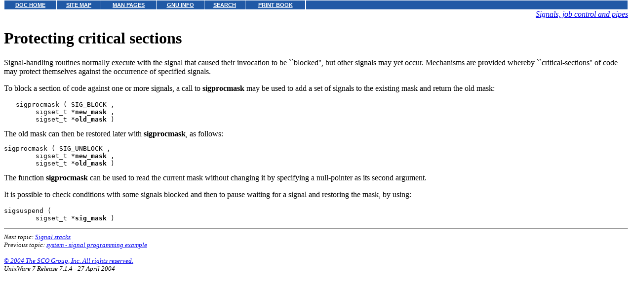

--- FILE ---
content_type: text/html
request_url: http://uw714doc.sco.com/en/SDK_sysprog/_Protecting_Critical_Sections.html
body_size: 4223
content:
<HTML>
<HEAD>
<META HTTP-EQUIV="Content-Type" CONTENT="text/html;charset=ISO-8859-1">
<TITLE>Protecting critical sections</TITLE>
</HEAD>
<BODY topmargin=0 marginheight=0 style="margin-top: 0;" ><!-- Begin DocView navigation toolbar -->
<!--htdig_noindex-->
<table
class=dvtb
width="100%"
cellpadding=0
cellspacing=0
border=0
style="padding: 0;"
>
<tr valign=top class=dvtb>
<td class=dvdb>
<table 
class=dvtb
cellpadding=3
cellspacing=1
border=0
bgcolor=#FFFFFF
width=611
>
<tr class=dvtb>
<td class=dvtb align=center  style="background: #2059A6;">
<a href="/en/index.html" class=dvtb style="font-size: 70%; font-family: verdana,helvetica,arial; font-weight: bold; color: #FFFFFF; background: #2059A6;">
DOC HOME
</a></td>
<td class=dvtb align=center  style="background: #2059A6;">
<a href="/en/Navpages/sitemap.html" class=dvtb style="font-size: 70%; font-family: verdana,helvetica,arial; font-weight: bold; color: #FFFFFF; background: #2059A6;">
SITE MAP
</a></td>
<td class=dvtb align=center  style="background: #2059A6;">
<a href="/cgi-bin/manform?lang=en" class=dvtb style="font-size: 70%; font-family: verdana,helvetica,arial; font-weight: bold; color: #FFFFFF; background: #2059A6;">
MAN PAGES
</a></td>
<td class=dvtb align=center  style="background: #2059A6;">
<a href="/cgi-bin/infocat?lang=en" class=dvtb style="font-size: 70%; font-family: verdana,helvetica,arial; font-weight: bold; color: #FFFFFF; background: #2059A6;">
GNU INFO
</a></td>
<td class=dvtb align=center  style="background: #2059A6;">
<a href="/cgi-bin/search?lang=en" class=dvtb style="font-size: 70%; font-family: verdana,helvetica,arial; font-weight: bold; color: #FFFFFF; background: #2059A6;">
SEARCH
</a></td>
<td class=dvtb align=center  style="background: #2059A6;">
<a href="/en/Navpages/printmap.html" class=dvtb style="font-size: 70%; font-family: verdana,helvetica,arial; font-weight: bold; color: #FFFFFF; background: #2059A6;">
PRINT BOOK
</a></td>
</tr>
</table>
</td>
<td class=dvtb align="left" width=100%>
<table
class=dvtb
cellpadding="3"
cellspacing="1"
border="0"
width="100%"
bgcolor="#FFFFFF"
>
<tr class=dvtb valign="top">
<td class=dvtb  style="background: #2059A6;" align=center width=100%>
<a name=null class=dvtb style="font-size: 70%; font-family: verdana,helvetica,arial; font-weight: bold; color: #FFFFFF; background: #2059A6;" >
&nbsp;
</a>
</td>
</tr>
</table>
</td>
</tr>
</table>
<!--/htdig_noindex-->
<!-- End DocView navigation toolbar -->

<DIV ALIGN="RIGHT"><I><A HREF="CONTENTS.html"  onClick="">Signals, job control and pipes</A></I></DIV>
<H1>Protecting critical sections</H1><P>
<A NAME="0001"></A>
<A NAME="0002"></A>
Signal-handling routines normally execute
with the signal that caused their invocation to be
``blocked'',
but other signals may yet occur.
Mechanisms are provided whereby
``critical-sections''
of code may protect themselves against the
occurrence of specified signals.
<P>
To block a section of code against one or more signals, a call to <B>sigprocmask</B> may be used to add a set of signals to the existing mask and return the old mask:
<A NAME="0003"></A>
<PRE>   sigprocmask ( SIG_BLOCK ,
   	sigset_t *<B>new_mask</B> ,
   	sigset_t *<B>old_mask</B> )
</PRE>
<A NAME="0004"></A>
The old mask can then be restored later with <B>sigprocmask</B>, as follows:
<A NAME="0005"></A>
<PRE>sigprocmask ( SIG_UNBLOCK ,
	sigset_t *<B>new_mask</B> ,
	sigset_t *<B>old_mask</B> )
</PRE>
<A NAME="0006"></A>
The function <B>sigprocmask</B> can be used to read the current mask without changing it by specifying a null-pointer as its second argument.
<P>
It is possible to check conditions with some signals blocked
and then to pause waiting for a signal and restoring the mask, by using:
<A NAME="0007"></A>
<PRE>sigsuspend (
	sigset_t *<B>sig_mask</B> )
</PRE>
<A NAME="0008"></A>
<A NAME="0009"></A>
<!-- NAVBEGIN -->
<HR>
<I>
<SMALL>
Next topic: 
<A HREF="SJCP_SigSs.html">Signal stacks</A>
<BR>
Previous topic: 
<A HREF="_Signal_Handlers.html">system - signal programming example</A>
<BR>
<BR>
<A HREF="COPYRIGHT.html">&#169; 2004 The SCO Group, Inc.  All rights reserved.</A>
<BR>
UnixWare 7 Release 7.1.4 - 27 April 2004
<BR>
</SMALL>
</I>
<!-- NAVEND -->
</BODY></HTML>
